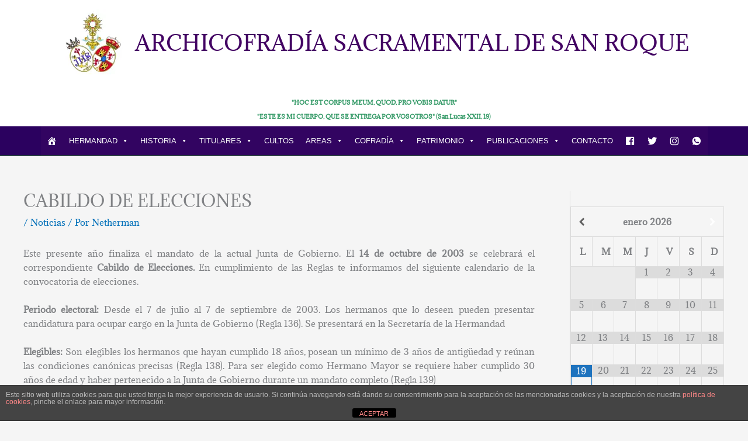

--- FILE ---
content_type: text/css
request_url: https://hermandadsanroque.com/wp-content/astra-local-fonts/astra-local-fonts.css?ver=4.12.0
body_size: 170
content:
/* latin */
@font-face {
  font-family: 'Adamina';
  font-style: normal;
  font-weight: 400;
  font-display: fallback;
  src: url(https://hermandadsanroque.com/wp-content/astra-local-fonts/adamina/j8_r6-DH1bjoc-dwi-3UEA.woff2) format('woff2');
  unicode-range: U+0000-00FF, U+0131, U+0152-0153, U+02BB-02BC, U+02C6, U+02DA, U+02DC, U+0304, U+0308, U+0329, U+2000-206F, U+2074, U+20AC, U+2122, U+2191, U+2193, U+2212, U+2215, U+FEFF, U+FFFD;
}
